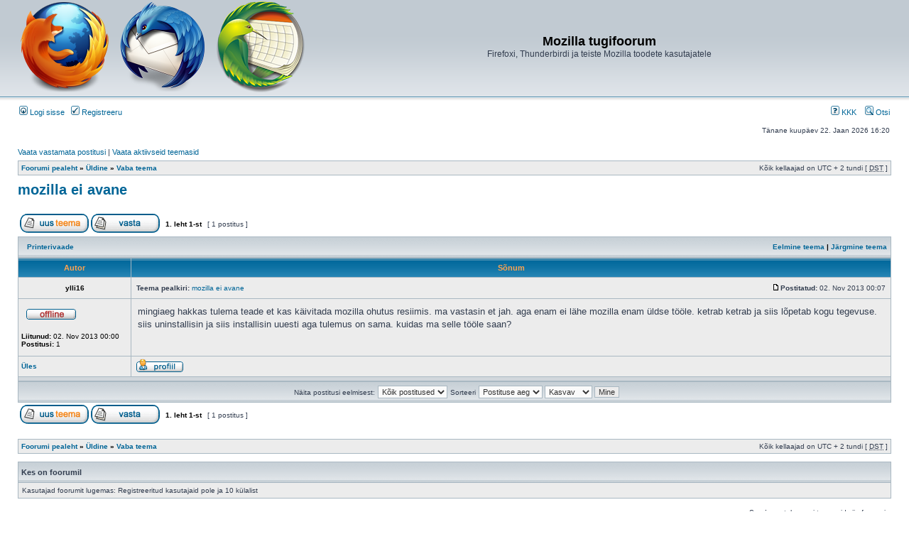

--- FILE ---
content_type: text/html; charset=UTF-8
request_url: http://mozilla.pingviin.org/viewtopic.php?f=7&t=181&sid=2a7818118181c4d2929d3a5adb822bc3
body_size: 4021
content:
<!DOCTYPE html PUBLIC "-//W3C//DTD XHTML 1.0 Transitional//EN" "http://www.w3.org/TR/xhtml1/DTD/xhtml1-transitional.dtd">
<html xmlns="http://www.w3.org/1999/xhtml" dir="ltr" lang="ee" xml:lang="ee">
<head>

<meta http-equiv="content-type" content="text/html; charset=UTF-8" />
<meta http-equiv="content-language" content="ee" />
<meta http-equiv="content-style-type" content="text/css" />
<meta http-equiv="imagetoolbar" content="no" />
<meta name="resource-type" content="document" />
<meta name="distribution" content="global" />
<meta name="keywords" content="" />
<meta name="description" content="" />

<title>Mozilla tugifoorum &bull; Vaata teemat - mozilla ei avane</title>

<link rel="alternate" type="application/atom+xml" title="Vood - Mozilla tugifoorum" href="http://mozilla.pingviin.org/feed.php" /><link rel="alternate" type="application/atom+xml" title="Vood - Kõik foorumid" href="http://mozilla.pingviin.org/feed.php?mode=forums" /><link rel="alternate" type="application/atom+xml" title="Vood - Uued teemad" href="http://mozilla.pingviin.org/feed.php?mode=topics" /><link rel="alternate" type="application/atom+xml" title="Vood - Aktiivsed teemad" href="http://mozilla.pingviin.org/feed.php?mode=topics_active" /><link rel="alternate" type="application/atom+xml" title="Vood - Foorum - Vaba teema" href="http://mozilla.pingviin.org/feed.php?f=7" /><link rel="alternate" type="application/atom+xml" title="Vood - Teema - mozilla ei avane" href="http://mozilla.pingviin.org/feed.php?f=7&amp;t=181" />

<link rel="stylesheet" href="./styles/subsilver2/theme/stylesheet.css" type="text/css" />

<script type="text/javascript">
// <![CDATA[


function popup(url, width, height, name)
{
	if (!name)
	{
		name = '_popup';
	}

	window.open(url.replace(/&amp;/g, '&'), name, 'height=' + height + ',resizable=yes,scrollbars=yes,width=' + width);
	return false;
}

function jumpto()
{
	var page = prompt('Sisesta lehe number, kuhu soovid minna.:', '1');
	var per_page = '';
	var base_url = '';

	if (page !== null && !isNaN(page) && page == Math.floor(page) && page > 0)
	{
		if (base_url.indexOf('?') == -1)
		{
			document.location.href = base_url + '?start=' + ((page - 1) * per_page);
		}
		else
		{
			document.location.href = base_url.replace(/&amp;/g, '&') + '&start=' + ((page - 1) * per_page);
		}
	}
}

/**
* Find a member
*/
function find_username(url)
{
	popup(url, 760, 570, '_usersearch');
	return false;
}

/**
* Mark/unmark checklist
* id = ID of parent container, name = name prefix, state = state [true/false]
*/
function marklist(id, name, state)
{
	var parent = document.getElementById(id);
	if (!parent)
	{
		eval('parent = document.' + id);
	}

	if (!parent)
	{
		return;
	}

	var rb = parent.getElementsByTagName('input');
	
	for (var r = 0; r < rb.length; r++)
	{
		if (rb[r].name.substr(0, name.length) == name)
		{
			rb[r].checked = state;
		}
	}
}



// ]]>
</script>
<script type="text/javascript">
	var _gaq = _gaq || [];
	_gaq.push(['_setAccount', 'UA-774418-2']);
	_gaq.push(
		['_addOrganic', 'Neti', 'query'],
		['_addOrganic', 'Yammy', 'q'],
		['_addOrganic', 'www.ee', 'query'],
		['_addOrganic', 'Delfi', 'q'],
		['_addOrganic', 'maailm.com', 'tekst'],
		['_addOrganic', '1188.ee', 'kw'],
		['_addOrganic', '1182.ee', 'nimi'],
		['_addOrganic', '1182.ee', 'msona'],
		['_addOrganic', 'blog.tr.ee', 'q']
	);
	_gaq.push(['_setDomainName', 'none']);
	_gaq.push(['_setAllowLinker', true]);
	_gaq.push(['_trackPageview']);
	_gaq.push(['_trackPageLoadTime']);

	(function() {
		var ga = document.createElement('script');
		ga.src = ('https:' == document.location.protocol ? 'https://ssl' : 'http://www') + '.google-analytics.com/ga.js';
		ga.setAttribute('async', 'true');
		document.documentElement.firstChild.appendChild(ga);
	})();
</script>
</head>
<body class="ltr">

<a name="top"></a>

<div id="wrapheader">

	<div id="logodesc">
		<table width="100%" cellspacing="0">
		<tr>
			<td><a href="./index.php?sid=d74dd2377487bb3d79814d786dbac173"><img src="./styles/subsilver2/imageset/logo.png" width="404" height="128" alt="" title="" /></a></td>
			<td width="100%" align="center"><h1>Mozilla tugifoorum</h1><span class="gen">Firefoxi, Thunderbirdi ja teiste Mozilla toodete kasutajatele</span></td>
		</tr>
		</table>
	</div>

	<div id="menubar">
		<table width="100%" cellspacing="0">
		<tr>
			<td class="genmed">
				<a href="./ucp.php?mode=login&amp;sid=d74dd2377487bb3d79814d786dbac173"><img src="./styles/subsilver2/theme/images/icon_mini_login.gif" width="12" height="13" alt="*" /> Logi sisse</a>&nbsp; &nbsp;<a href="./ucp.php?mode=register&amp;sid=d74dd2377487bb3d79814d786dbac173"><img src="./styles/subsilver2/theme/images/icon_mini_register.gif" width="12" height="13" alt="*" /> Registreeru</a>
					
			</td>
			<td class="genmed" align="right">
				<a href="./faq.php?sid=d74dd2377487bb3d79814d786dbac173"><img src="./styles/subsilver2/theme/images/icon_mini_faq.gif" width="12" height="13" alt="*" /> KKK</a>
				&nbsp; &nbsp;<a href="./search.php?sid=d74dd2377487bb3d79814d786dbac173"><img src="./styles/subsilver2/theme/images/icon_mini_search.gif" width="12" height="13" alt="*" /> Otsi</a>
			</td>
		</tr>
		</table>
	</div>

	<div id="datebar">
		<table width="100%" cellspacing="0">
		<tr>
			<td class="gensmall"></td>
			<td class="gensmall" align="right">Tänane kuupäev 22. Jaan 2026 16:20<br /></td>
		</tr>
		</table>
	</div>

</div>

<div id="wrapcentre">

	
	<p class="searchbar">
		<span style="float: left;"><a href="./search.php?search_id=unanswered&amp;sid=d74dd2377487bb3d79814d786dbac173">Vaata vastamata postitusi</a> | <a href="./search.php?search_id=active_topics&amp;sid=d74dd2377487bb3d79814d786dbac173">Vaata aktiivseid teemasid</a></span>
		
	</p>
	

	<br style="clear: both;" />

	<table class="tablebg" width="100%" cellspacing="1" cellpadding="0" style="margin-top: 5px;">
	<tr>
		<td class="row1">
			<p class="breadcrumbs"><a href="./index.php?sid=d74dd2377487bb3d79814d786dbac173">Foorumi pealeht</a> &#187; <a href="./viewforum.php?f=8&amp;sid=d74dd2377487bb3d79814d786dbac173">Üldine</a> &#187; <a href="./viewforum.php?f=7&amp;sid=d74dd2377487bb3d79814d786dbac173">Vaba teema</a></p>
			<p class="datetime">Kõik kellaajad on UTC + 2 tundi [ <abbr title="Daylight Saving Time">DST</abbr> ]</p>
		</td>
	</tr>
	</table>

	<br />

<div id="pageheader">
	<h2><a class="titles" href="./viewtopic.php?f=7&amp;t=181&amp;sid=d74dd2377487bb3d79814d786dbac173">mozilla ei avane</a></h2>


</div>

<br clear="all" /><br />

<div id="pagecontent">

	<table width="100%" cellspacing="1">
	<tr>
		<td align="left" valign="middle" nowrap="nowrap">
		<a href="./posting.php?mode=post&amp;f=7&amp;sid=d74dd2377487bb3d79814d786dbac173"><img src="./styles/subsilver2/imageset/et/button_topic_new.gif" alt="Tee uus teema" title="Tee uus teema" /></a>&nbsp;<a href="./posting.php?mode=reply&amp;f=7&amp;t=181&amp;sid=d74dd2377487bb3d79814d786dbac173"><img src="./styles/subsilver2/imageset/et/button_topic_reply.gif" alt="Vasta teemale" title="Vasta teemale" /></a>
		</td>
		
			<td class="nav" valign="middle" nowrap="nowrap">&nbsp;<strong>1</strong>. leht <strong>1</strong>-st<br /></td>
			<td class="gensmall" nowrap="nowrap">&nbsp;[ 1 postitus ]&nbsp;</td>
			<td class="gensmall" width="100%" align="right" nowrap="nowrap"></td>
		
	</tr>
	</table>

	<table class="tablebg" width="100%" cellspacing="1">
	<tr>
		<td class="cat">
			<table width="100%" cellspacing="0">
			<tr>
				<td class="nav" nowrap="nowrap">&nbsp;
				<a href="./viewtopic.php?f=7&amp;t=181&amp;sid=d74dd2377487bb3d79814d786dbac173&amp;view=print" title="Printerivaade">Printerivaade</a>
				</td>
				<td class="nav" align="right" nowrap="nowrap"><a href="./viewtopic.php?f=7&amp;t=181&amp;view=previous&amp;sid=d74dd2377487bb3d79814d786dbac173">Eelmine teema</a> | <a href="./viewtopic.php?f=7&amp;t=181&amp;view=next&amp;sid=d74dd2377487bb3d79814d786dbac173">Järgmine teema</a>&nbsp;</td>
			</tr>
			</table>
		</td>
	</tr>

	</table>


	<table class="tablebg" width="100%" cellspacing="1">
	
		<tr>
			<th>Autor</th>
			<th>Sõnum</th>
		</tr>
	<tr class="row1">

			<td align="center" valign="middle">
				<a name="p727"></a>
				<b class="postauthor">ylli16</b>
			</td>
			<td width="100%" height="25">
				<table width="100%" cellspacing="0">
				<tr>
				
					<td class="gensmall" width="100%"><div style="float: left;">&nbsp;<b>Teema pealkiri:</b> <a href="#p727">mozilla ei avane</a></div><div style="float: right;"><a href="./viewtopic.php?p=727&amp;sid=d74dd2377487bb3d79814d786dbac173#p727"><img src="./styles/subsilver2/imageset/icon_post_target.gif" width="12" height="9" alt="Postitus" title="Postitus" /></a><b>Postitatud:</b> 02. Nov 2013 00:07&nbsp;</div></td>
				</tr>
				</table>
			</td>
		</tr>

		<tr class="row1">

			<td valign="top" class="profile">
				<table cellspacing="4" align="center" width="150">
			
				<tr>
					<td><img src="./styles/subsilver2/imageset/et/icon_user_offline.gif" alt="Eemal" title="Eemal" /></td>
				</tr>
			
				</table>

				<span class="postdetails">
					<br /><b>Liitunud:</b> 02. Nov 2013 00:00<br /><b>Postitusi:</b> 1
				</span>

			</td>
			<td valign="top">
				<table width="100%" cellspacing="5">
				<tr>
					<td>
					

						<div class="postbody">mingiaeg hakkas tulema teade et kas käivitada mozilla ohutus resiimis. ma vastasin et jah. aga enam ei lähe mozilla enam üldse tööle. ketrab ketrab ja siis lõpetab kogu tegevuse. siis uninstallisin ja siis installisin uuesti aga tulemus on sama. kuidas ma selle tööle saan?</div>

					<br clear="all" /><br />

						<table width="100%" cellspacing="0">
						<tr valign="middle">
							<td class="gensmall" align="right">
							
							</td>
						</tr>
						</table>
					</td>
				</tr>
				</table>
			</td>
		</tr>

		<tr class="row1">

			<td class="profile"><strong><a href="#wrapheader">Üles</a></strong></td>
			<td><div class="gensmall" style="float: left;">&nbsp;<a href="./memberlist.php?mode=viewprofile&amp;u=479&amp;sid=d74dd2377487bb3d79814d786dbac173"><img src="./styles/subsilver2/imageset/et/icon_user_profile.gif" alt="Profiil" title="Profiil" /></a> &nbsp;</div> <div class="gensmall" style="float: right;">&nbsp;</div></td>
	
		</tr>

	<tr>
		<td class="spacer" colspan="2" height="1"><img src="images/spacer.gif" alt="" width="1" height="1" /></td>
	</tr>
	</table>

	<table width="100%" cellspacing="1" class="tablebg">
	<tr align="center">
		<td class="cat"><form name="viewtopic" method="post" action="./viewtopic.php?f=7&amp;t=181&amp;sid=d74dd2377487bb3d79814d786dbac173"><span class="gensmall">Näita postitusi eelmisest:</span> <select name="st" id="st"><option value="0" selected="selected">Kõik postitused</option><option value="1">1 päeva</option><option value="7">7 päeva</option><option value="14">2 nädalat</option><option value="30">1 kuu</option><option value="90">3 kuud</option><option value="180">6 kuud</option><option value="365">1 aastat</option></select>&nbsp;<span class="gensmall">Sorteeri</span> <select name="sk" id="sk"><option value="a">Autor</option><option value="t" selected="selected">Postituse aeg</option><option value="s">Pealkiri</option></select> <select name="sd" id="sd"><option value="a" selected="selected">Kasvav</option><option value="d">Kahanev</option></select>&nbsp;<input class="btnlite" type="submit" value="Mine" name="sort" /></form></td>
	</tr>
	</table>
	

	<table width="100%" cellspacing="1">
	<tr>
		<td align="left" valign="middle" nowrap="nowrap">
		<a href="./posting.php?mode=post&amp;f=7&amp;sid=d74dd2377487bb3d79814d786dbac173"><img src="./styles/subsilver2/imageset/et/button_topic_new.gif" alt="Tee uus teema" title="Tee uus teema" /></a>&nbsp;<a href="./posting.php?mode=reply&amp;f=7&amp;t=181&amp;sid=d74dd2377487bb3d79814d786dbac173"><img src="./styles/subsilver2/imageset/et/button_topic_reply.gif" alt="Vasta teemale" title="Vasta teemale" /></a>
		</td>
		
			<td class="nav" valign="middle" nowrap="nowrap">&nbsp;<strong>1</strong>. leht <strong>1</strong>-st<br /></td>
			<td class="gensmall" nowrap="nowrap">&nbsp;[ 1 postitus ]&nbsp;</td>
			<td class="gensmall" width="100%" align="right" nowrap="nowrap"></td>
		
	</tr>
	</table>

</div>

<div id="pagefooter"></div>

<br clear="all" />
<table class="tablebg" width="100%" cellspacing="1" cellpadding="0" style="margin-top: 5px;">
	<tr>
		<td class="row1">
			<p class="breadcrumbs"><a href="./index.php?sid=d74dd2377487bb3d79814d786dbac173">Foorumi pealeht</a> &#187; <a href="./viewforum.php?f=8&amp;sid=d74dd2377487bb3d79814d786dbac173">Üldine</a> &#187; <a href="./viewforum.php?f=7&amp;sid=d74dd2377487bb3d79814d786dbac173">Vaba teema</a></p>
			<p class="datetime">Kõik kellaajad on UTC + 2 tundi [ <abbr title="Daylight Saving Time">DST</abbr> ]</p>
		</td>
	</tr>
	</table>
	<br clear="all" />

	<table class="tablebg" width="100%" cellspacing="1">
	<tr>
		<td class="cat"><h4>Kes on foorumil</h4></td>
	</tr>
	<tr>
		<td class="row1"><p class="gensmall">Kasutajad foorumit lugemas: Registreeritud kasutajaid pole ja 10 külalist</p></td>
	</tr>
	</table>


<br clear="all" />

<table width="100%" cellspacing="1">
<tr>
	<td width="40%" valign="top" nowrap="nowrap" align="left"></td>
	<td align="right" valign="top" nowrap="nowrap"><span class="gensmall">Sa <strong>ei saa</strong> teha uusi teemasid siin foorumis<br />Sa <strong>ei saa</strong> postitustele vastata siin foorumis<br />Sa <strong>ei saa</strong> muuta oma postitusi siin foorumis<br />Sa <strong>ei saa</strong> kustutada oma postitusi siin foorumis<br />Sa <strong>ei saa</strong> postitada siin foorumis manuseid<br /></span></td>
</tr>
</table>

<br clear="all" />

<table width="100%" cellspacing="0">
<tr>
	<td><form method="get" name="search" action="./search.php?sid=d74dd2377487bb3d79814d786dbac173"><span class="gensmall">Otsi...:</span> <input class="post" type="text" name="keywords" size="20" /> <input class="btnlite" type="submit" value="Mine" /><input type="hidden" name="t" value="181" />
<input type="hidden" name="sf" value="msgonly" />
<input type="hidden" name="sid" value="d74dd2377487bb3d79814d786dbac173" />
</form></td>
	<td align="right"></td>
</tr>
</table>

<img src="./cron.php?cron_type=tidy_cache&amp;sid=d74dd2377487bb3d79814d786dbac173" width="1" height="1" alt="cron" />
</div>

<div id="wrapfooter">
	
	<span class="copyright">POWERED_BY
	<br />phpbb.ee 3.0.7</span>
</div>

</body>
</html>